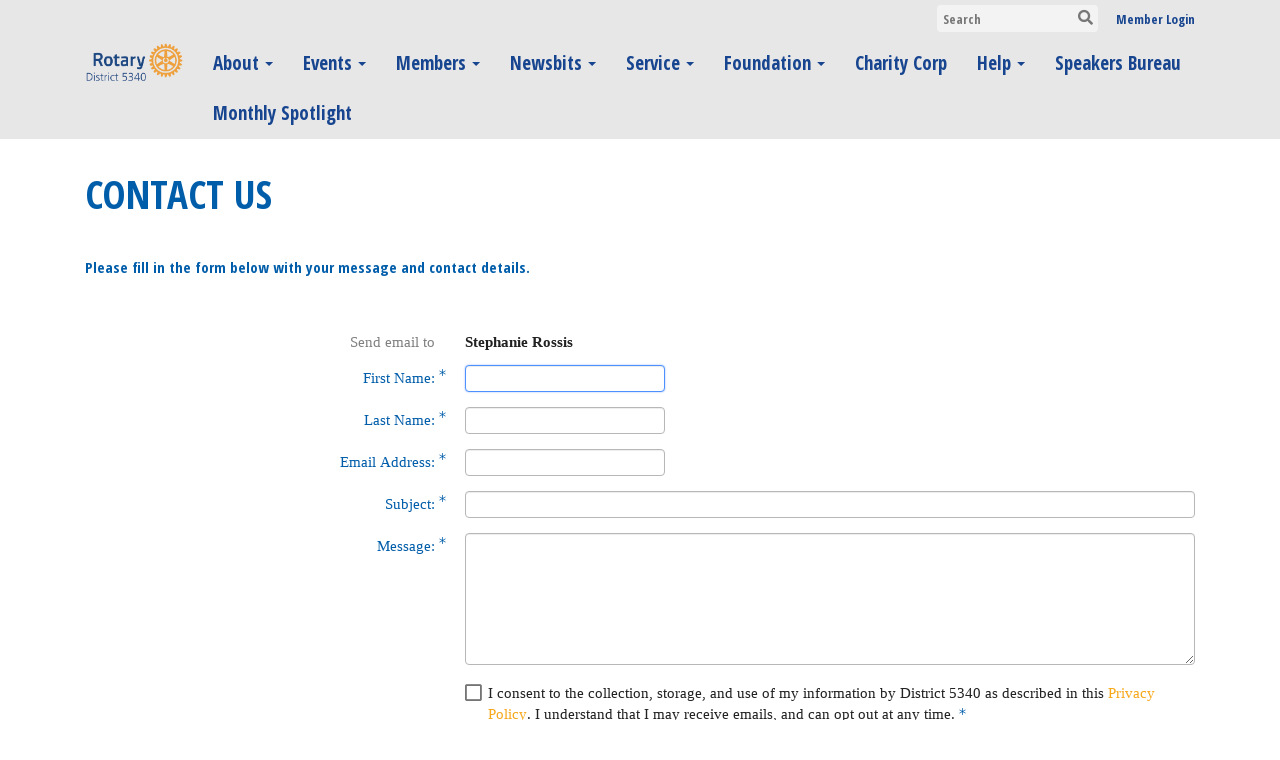

--- FILE ---
content_type: text/html; charset=utf-8
request_url: https://www.google.com/recaptcha/api2/anchor?ar=1&k=6LfO3wsUAAAAAOEI3Vyg2976WM4YY0XgSx_uPeit&co=aHR0cHM6Ly9yb3Rhcnk1MzQwLm9yZzo0NDM.&hl=en&v=TkacYOdEJbdB_JjX802TMer9&size=normal&anchor-ms=20000&execute-ms=15000&cb=mih7ddgxqdd8
body_size: 45778
content:
<!DOCTYPE HTML><html dir="ltr" lang="en"><head><meta http-equiv="Content-Type" content="text/html; charset=UTF-8">
<meta http-equiv="X-UA-Compatible" content="IE=edge">
<title>reCAPTCHA</title>
<style type="text/css">
/* cyrillic-ext */
@font-face {
  font-family: 'Roboto';
  font-style: normal;
  font-weight: 400;
  src: url(//fonts.gstatic.com/s/roboto/v18/KFOmCnqEu92Fr1Mu72xKKTU1Kvnz.woff2) format('woff2');
  unicode-range: U+0460-052F, U+1C80-1C8A, U+20B4, U+2DE0-2DFF, U+A640-A69F, U+FE2E-FE2F;
}
/* cyrillic */
@font-face {
  font-family: 'Roboto';
  font-style: normal;
  font-weight: 400;
  src: url(//fonts.gstatic.com/s/roboto/v18/KFOmCnqEu92Fr1Mu5mxKKTU1Kvnz.woff2) format('woff2');
  unicode-range: U+0301, U+0400-045F, U+0490-0491, U+04B0-04B1, U+2116;
}
/* greek-ext */
@font-face {
  font-family: 'Roboto';
  font-style: normal;
  font-weight: 400;
  src: url(//fonts.gstatic.com/s/roboto/v18/KFOmCnqEu92Fr1Mu7mxKKTU1Kvnz.woff2) format('woff2');
  unicode-range: U+1F00-1FFF;
}
/* greek */
@font-face {
  font-family: 'Roboto';
  font-style: normal;
  font-weight: 400;
  src: url(//fonts.gstatic.com/s/roboto/v18/KFOmCnqEu92Fr1Mu4WxKKTU1Kvnz.woff2) format('woff2');
  unicode-range: U+0370-0377, U+037A-037F, U+0384-038A, U+038C, U+038E-03A1, U+03A3-03FF;
}
/* vietnamese */
@font-face {
  font-family: 'Roboto';
  font-style: normal;
  font-weight: 400;
  src: url(//fonts.gstatic.com/s/roboto/v18/KFOmCnqEu92Fr1Mu7WxKKTU1Kvnz.woff2) format('woff2');
  unicode-range: U+0102-0103, U+0110-0111, U+0128-0129, U+0168-0169, U+01A0-01A1, U+01AF-01B0, U+0300-0301, U+0303-0304, U+0308-0309, U+0323, U+0329, U+1EA0-1EF9, U+20AB;
}
/* latin-ext */
@font-face {
  font-family: 'Roboto';
  font-style: normal;
  font-weight: 400;
  src: url(//fonts.gstatic.com/s/roboto/v18/KFOmCnqEu92Fr1Mu7GxKKTU1Kvnz.woff2) format('woff2');
  unicode-range: U+0100-02BA, U+02BD-02C5, U+02C7-02CC, U+02CE-02D7, U+02DD-02FF, U+0304, U+0308, U+0329, U+1D00-1DBF, U+1E00-1E9F, U+1EF2-1EFF, U+2020, U+20A0-20AB, U+20AD-20C0, U+2113, U+2C60-2C7F, U+A720-A7FF;
}
/* latin */
@font-face {
  font-family: 'Roboto';
  font-style: normal;
  font-weight: 400;
  src: url(//fonts.gstatic.com/s/roboto/v18/KFOmCnqEu92Fr1Mu4mxKKTU1Kg.woff2) format('woff2');
  unicode-range: U+0000-00FF, U+0131, U+0152-0153, U+02BB-02BC, U+02C6, U+02DA, U+02DC, U+0304, U+0308, U+0329, U+2000-206F, U+20AC, U+2122, U+2191, U+2193, U+2212, U+2215, U+FEFF, U+FFFD;
}
/* cyrillic-ext */
@font-face {
  font-family: 'Roboto';
  font-style: normal;
  font-weight: 500;
  src: url(//fonts.gstatic.com/s/roboto/v18/KFOlCnqEu92Fr1MmEU9fCRc4AMP6lbBP.woff2) format('woff2');
  unicode-range: U+0460-052F, U+1C80-1C8A, U+20B4, U+2DE0-2DFF, U+A640-A69F, U+FE2E-FE2F;
}
/* cyrillic */
@font-face {
  font-family: 'Roboto';
  font-style: normal;
  font-weight: 500;
  src: url(//fonts.gstatic.com/s/roboto/v18/KFOlCnqEu92Fr1MmEU9fABc4AMP6lbBP.woff2) format('woff2');
  unicode-range: U+0301, U+0400-045F, U+0490-0491, U+04B0-04B1, U+2116;
}
/* greek-ext */
@font-face {
  font-family: 'Roboto';
  font-style: normal;
  font-weight: 500;
  src: url(//fonts.gstatic.com/s/roboto/v18/KFOlCnqEu92Fr1MmEU9fCBc4AMP6lbBP.woff2) format('woff2');
  unicode-range: U+1F00-1FFF;
}
/* greek */
@font-face {
  font-family: 'Roboto';
  font-style: normal;
  font-weight: 500;
  src: url(//fonts.gstatic.com/s/roboto/v18/KFOlCnqEu92Fr1MmEU9fBxc4AMP6lbBP.woff2) format('woff2');
  unicode-range: U+0370-0377, U+037A-037F, U+0384-038A, U+038C, U+038E-03A1, U+03A3-03FF;
}
/* vietnamese */
@font-face {
  font-family: 'Roboto';
  font-style: normal;
  font-weight: 500;
  src: url(//fonts.gstatic.com/s/roboto/v18/KFOlCnqEu92Fr1MmEU9fCxc4AMP6lbBP.woff2) format('woff2');
  unicode-range: U+0102-0103, U+0110-0111, U+0128-0129, U+0168-0169, U+01A0-01A1, U+01AF-01B0, U+0300-0301, U+0303-0304, U+0308-0309, U+0323, U+0329, U+1EA0-1EF9, U+20AB;
}
/* latin-ext */
@font-face {
  font-family: 'Roboto';
  font-style: normal;
  font-weight: 500;
  src: url(//fonts.gstatic.com/s/roboto/v18/KFOlCnqEu92Fr1MmEU9fChc4AMP6lbBP.woff2) format('woff2');
  unicode-range: U+0100-02BA, U+02BD-02C5, U+02C7-02CC, U+02CE-02D7, U+02DD-02FF, U+0304, U+0308, U+0329, U+1D00-1DBF, U+1E00-1E9F, U+1EF2-1EFF, U+2020, U+20A0-20AB, U+20AD-20C0, U+2113, U+2C60-2C7F, U+A720-A7FF;
}
/* latin */
@font-face {
  font-family: 'Roboto';
  font-style: normal;
  font-weight: 500;
  src: url(//fonts.gstatic.com/s/roboto/v18/KFOlCnqEu92Fr1MmEU9fBBc4AMP6lQ.woff2) format('woff2');
  unicode-range: U+0000-00FF, U+0131, U+0152-0153, U+02BB-02BC, U+02C6, U+02DA, U+02DC, U+0304, U+0308, U+0329, U+2000-206F, U+20AC, U+2122, U+2191, U+2193, U+2212, U+2215, U+FEFF, U+FFFD;
}
/* cyrillic-ext */
@font-face {
  font-family: 'Roboto';
  font-style: normal;
  font-weight: 900;
  src: url(//fonts.gstatic.com/s/roboto/v18/KFOlCnqEu92Fr1MmYUtfCRc4AMP6lbBP.woff2) format('woff2');
  unicode-range: U+0460-052F, U+1C80-1C8A, U+20B4, U+2DE0-2DFF, U+A640-A69F, U+FE2E-FE2F;
}
/* cyrillic */
@font-face {
  font-family: 'Roboto';
  font-style: normal;
  font-weight: 900;
  src: url(//fonts.gstatic.com/s/roboto/v18/KFOlCnqEu92Fr1MmYUtfABc4AMP6lbBP.woff2) format('woff2');
  unicode-range: U+0301, U+0400-045F, U+0490-0491, U+04B0-04B1, U+2116;
}
/* greek-ext */
@font-face {
  font-family: 'Roboto';
  font-style: normal;
  font-weight: 900;
  src: url(//fonts.gstatic.com/s/roboto/v18/KFOlCnqEu92Fr1MmYUtfCBc4AMP6lbBP.woff2) format('woff2');
  unicode-range: U+1F00-1FFF;
}
/* greek */
@font-face {
  font-family: 'Roboto';
  font-style: normal;
  font-weight: 900;
  src: url(//fonts.gstatic.com/s/roboto/v18/KFOlCnqEu92Fr1MmYUtfBxc4AMP6lbBP.woff2) format('woff2');
  unicode-range: U+0370-0377, U+037A-037F, U+0384-038A, U+038C, U+038E-03A1, U+03A3-03FF;
}
/* vietnamese */
@font-face {
  font-family: 'Roboto';
  font-style: normal;
  font-weight: 900;
  src: url(//fonts.gstatic.com/s/roboto/v18/KFOlCnqEu92Fr1MmYUtfCxc4AMP6lbBP.woff2) format('woff2');
  unicode-range: U+0102-0103, U+0110-0111, U+0128-0129, U+0168-0169, U+01A0-01A1, U+01AF-01B0, U+0300-0301, U+0303-0304, U+0308-0309, U+0323, U+0329, U+1EA0-1EF9, U+20AB;
}
/* latin-ext */
@font-face {
  font-family: 'Roboto';
  font-style: normal;
  font-weight: 900;
  src: url(//fonts.gstatic.com/s/roboto/v18/KFOlCnqEu92Fr1MmYUtfChc4AMP6lbBP.woff2) format('woff2');
  unicode-range: U+0100-02BA, U+02BD-02C5, U+02C7-02CC, U+02CE-02D7, U+02DD-02FF, U+0304, U+0308, U+0329, U+1D00-1DBF, U+1E00-1E9F, U+1EF2-1EFF, U+2020, U+20A0-20AB, U+20AD-20C0, U+2113, U+2C60-2C7F, U+A720-A7FF;
}
/* latin */
@font-face {
  font-family: 'Roboto';
  font-style: normal;
  font-weight: 900;
  src: url(//fonts.gstatic.com/s/roboto/v18/KFOlCnqEu92Fr1MmYUtfBBc4AMP6lQ.woff2) format('woff2');
  unicode-range: U+0000-00FF, U+0131, U+0152-0153, U+02BB-02BC, U+02C6, U+02DA, U+02DC, U+0304, U+0308, U+0329, U+2000-206F, U+20AC, U+2122, U+2191, U+2193, U+2212, U+2215, U+FEFF, U+FFFD;
}

</style>
<link rel="stylesheet" type="text/css" href="https://www.gstatic.com/recaptcha/releases/TkacYOdEJbdB_JjX802TMer9/styles__ltr.css">
<script nonce="BcDd9i6XU3p5rBOB9nAsdw" type="text/javascript">window['__recaptcha_api'] = 'https://www.google.com/recaptcha/api2/';</script>
<script type="text/javascript" src="https://www.gstatic.com/recaptcha/releases/TkacYOdEJbdB_JjX802TMer9/recaptcha__en.js" nonce="BcDd9i6XU3p5rBOB9nAsdw">
      
    </script></head>
<body><div id="rc-anchor-alert" class="rc-anchor-alert"></div>
<input type="hidden" id="recaptcha-token" value="[base64]">
<script type="text/javascript" nonce="BcDd9i6XU3p5rBOB9nAsdw">
      recaptcha.anchor.Main.init("[\x22ainput\x22,[\x22bgdata\x22,\x22\x22,\[base64]/[base64]/[base64]/[base64]/[base64]/[base64]/[base64]/Mzk3OjU0KSksNTQpLFUuaiksVS5vKS5wdXNoKFtlbSxuLFY/[base64]/[base64]/[base64]/[base64]\x22,\[base64]\\u003d\\u003d\x22,\x22wpbDnsK7wpXDksKAwrXCl0NuNxzCiMOIfcKmAWN3woJHwq/[base64]/CnArCqQJ+wqLCvsKhw7/ChWPDtj3DhsOQH8K2BUJ8J8KPw4XDocKewoU5w6LDscOidsO0w4pwwowhWz/DhcKVw7whXyBHwoJSDgjCqy7CmQfChBlYw7oNXsKRwqPDohp1wot0OVzDhTrCl8KpDVFzw4ENVMKhwrwkRMKRw7ECB13CjmDDvBB2wqfDqMKow44Yw4d9IT/DrMOTw7nDoxM4wofCuj/DkcOUMGdSw71PMsOAw5NZFMOCWMKrRsKvwpPCqcK5wr0pPsKQw7spIwXCmygNJHvDjz1Va8KmJMOyNhMlw4hXwq/[base64]/GcK8OiUjwrsUVcO1w40hUsO1w5low6s0CCrDqcO+w7JEMcKkw7pBU8OJSwfCjVXCqmXCsBrCjhLCqztrUcOtbcOow4I9ORgxNMKkwrjClAwrU8KRw590DcK/HcOFwp4Jwoc9wqQ1w63Dt0TClsOXeMKCGMOmBi/DksKRwqRdOlbDg35Bw51Uw4LDnnEBw6IZe1VOXmnClyAuL8KTJMKAw7hqQ8Ovw6/CgMOIwqY5IwbCgsKow4rDncKQScK4Cz9gLmMrwqoZw7cMw59iwrzCoTXCvMKfw74WwqZ0IMO5Kw3Cig1MwrrCu8Oswo3CgRTCt0UQVcKdYMKMAMOJd8KRO0/CngcyAys+XXbDjht7wpzCjsOkecK5w6oAb8O8NsKpKcK3TlhhQSRPBC/DsHIowr5pw6vDoHFqf8Kgw5fDpcOBIcKmw4xBOU8XOcOqwrvChBrDizDClMOmVmdRwqouwqJ3ecKSZC7ChsOcw6DCgSXCmVRkw4fDqG3DlSrCkiFRwr/DjcOmwrkIw7wLecKGFGTCq8KOJcOvwo3Dpy0kwp/DrsKnHykSYcOvJGg2ZMOda03DmcKNw5XDjHVQOxwFwp3Cq8Ovw7FDwozDqFXCqQVPw4vCoiJmwo4kdCYlSk3CpcKgw5HCoMKbw5QdNwPCjSN8wrlhPsK7bcOlwpbCiBQjVhHCvVvDnms9w7Y1w4zDmBwmVGN1bMKhw7x5w6QjwoEXw7zDkhDCgDLCrMKIwr/DhjkJU8K5w4HDuywlQcOLw6bCtsKSw53DlEnCg0hyD8OtIcK4O8KNwoXDssOdJENPwozCusOXTjcGH8KnChPCuU4Cwox2TlI0bsKyVUzDu0zCp8OePsOtDiPComQCUcOvYsKQw5rCmklrUsOUwoPCncKlwr3Djw1vw4pIYMO9w7ghLF/[base64]/MmFKwotVw4gsWcKYeMOSw5TDpBfCmWxBaELCtxfDisKAL8KLMDQtw4I4VxPCn1JYwqYxw6HDi8KbNErClnbDuMKZRMK0RsOrwqYdRMOPY8KFdU3Dgg90KcOqwr/CtjQKw6XDtcOae8K6Y8OfQm18wopXw69dwpQnfwtYS1bCgXfCisOQBHATwo3DrcKzwqjCsA0Jw6wRwrfCsxTDtxlTw5rDvcOCVcOvNsKnwodaM8Kqw44VwqHCocO1ahpFJsO/[base64]/[base64]/wr7DtcOrDsO7w7tmw5fCk8KGw4wfw4UqO8O9Ey97wrFdQsOywrR0woIRwoXDoMKBwpTDjSPCm8K5TcOJGV9AX2VYb8OJaMODw5pgw47DpMOUwobCkMKiw63CsVN6dxM9OipwdwVDw4nCr8KfKcOtTjvCtU/DmcOAwpfDkCTDvsK9wq1BFz3DqApqw4twCMOiw6gswpY6bnbDlMKGCsOLwrhlWxknw43CgMOHEyLCtsOaw5nCnl7DvsKxF3cmwrJUw5wbb8OJwrR6SlzDngZVw586b8OGVl/Cu2HCijTCgFZeIMKBNsKNVMOGJcOHSMOuw4cJAVsrIjDCh8KhYinDnMK1woTDpVfCgMK5w6c6Ql7DiWbChAxnwp83J8KMZcORw6JvbxdCV8KXw6UjOsKeMUDDhwXCuUY/HyJjbMKAwr0jYsKZwr1hwo1Hw4PCh1JxwotxWRrDvMOhQcODAhvCoyhKBRXDrmzCg8OBcMOXNWcJc3TDt8OLwp7DsGXCuxA0wr7CvSPCusKrw4TDjcO5PcOaw73DiMKqegw3OcKOw5zDoR5xw7TDuFjDiMKxNQPDklJXCTAdw63Cjn/Cg8KSwrXDkjxRwowow5txwpkKclnDrALDgcKRw7HDmMKsTsKEe2d5azXDh8KQBzbDrUorwq/CrX5Aw7QdAh5AdS5ewpTDtMKRPSl8wpXCgFNfw5UNwrDCrMOfPw7DjsKyw5nCr1jDlgZ9w7nDj8KtAsKvw4rCo8OIw7x0wqR8EcOABcKONcOwwr/CvMKAwqLCmm7Cq2vDucO6T8K6wq7CkcK7ScO+wow1XxrCuyrDhnZXwo3DpSJswoXCs8KVKcOTfMOtbB3DiXbCssOICMOJwq1sw5PCj8K3worDszMUIcOXAn7CjG3Ct3DCqG3CoFs/wrIBMcK0w47DocKQwq9QQGfCqUtgF3jDjcOsU8KYYylmw7AEZcOIXsOhwrfDgcObJg/DpsKhwrDDrQxAwrjCrcOqSMOHdsOgLT/CpsORc8OZbSQsw6dUwpfDicOkPsOQEMKewpnCmyPDmHRfw77CgQHDpTA5wo/CjAFTw7B2Zz4Ew7QuwrhfHH7ChjXDvMO5wrHCokPCl8O5F8OnExFfEsKtYsOHwpbDtiHCjsO4P8O1AAbCusKTwrvDgsKPCh3CtMOsWcKpwp1Jw7XCq8OhwpjDvMOeTG3Dn2rCscKtwq9GwqzCncOyDhQ9U3gTwqjDvkdmdnPCjWVzw4jCs8Kcw6kxM8O/w7lBwrxlwpI5cQ7CgcOwwqgqecKSwr4BQsKFwrdXwpXCjillOsKYw7vCl8OTw4N4wrLDoQPCj3YACk8EcE7DusKHw6xHQGkvw6zDnsK0w4fCjE/Cu8O0e20fwqzCgVEnAsOvwqrDv8OnKMOLPcOkw5vDv393QH/ClCHCsMOKwpLCjgPCmcOWC2bClMKiwoB5anfDjDTDryXDgnXCkXAowrLDikJEMwkXacKvTjcfVz7DgcKnaUMiWMOsPcOjwp4iw6Z5V8KARlw3wqrCq8KOMhHCq8KfLsK2w7dlwr4zZTlywqDCjz/[base64]/DpjLDhsKaw4NQUcO+Sl/CnsOnLXpiwpLCpAXCr8KRfsOeXAReEQHDlMO/w7nDiG7CvQTDl8O/[base64]/[base64]/QzjCn23DgSgiw4/CiGzDtsO3O0g6e8KowovDiy/Cpyp5ETzDrcOTwohHwoNuZsKIw73DpsOawqfDvcOrw6/Cv8O8MMKCwrDCsQPCs8KPwpwIfcKbBXgpwpLCqsOpwojCpjjDpz5Yw6vDgAwDwqdHwrnCuMOKMSfCpsOpw6QMwpfCi2MtZzTCtX7CqsKuw43CpsO/OMKcw7xgNsOpw4DCqMO4ZDvDiW/Cs0AQwrfDohXCtsKLWihleEzDksO5bMKGJB/CuS7CucONw4MLwqXCtgfDk0BIw4TDqEnCom/Dq8OtTMKXwqXCgUA4BzLDt086XsOWWsOTCGkgODrDp1UANVPCgjguw4lRwrbCrMKwS8OQwofCmcO3w4zCpWVOLcO1dnnCn107wpzClcKmdmYEYsK3woEzw7UwES/DjsK4WsKiVVnCokLDocKQw5JJLFIKXktOw7xnwqgywrHCncKdw5/Cvh3CrA1xScKYwoIKLR/CmsOKw5ZMJgUBwroCXMK7alnCtV5qw4fDmw3CvjU0e3AFKTzDtQImwpPDqsK2ABJ/M8KdwqVSd8Kzw6vDlEVlFW5BccODccKgwpzDg8OIw5YDw5/[base64]/CsinDpcK2Z8OsDcODwpFGE8KAC8OXw5EUQsKzw5vDmcO1GGZ7wqojPMOmwpJ5w49Qw6rDkwLCtSvCpcK2w6DCr8KhwqzCqBrDj8KZw6nCucOGQ8OaYzUEHkk0LH7DswcXw4/CoCHDu8ORJ1IVUMKNDRPDkTXCv1/DhsOjB8K8dynDjMKwVDzCmcO/HcORb0zColjDowTDtRBnL8KIwqh5w7/CpcK3w5nDngvCq0pbMil7DUVaf8KuFR5Yw4PDlMKJFQc1IMOrMAJpwqjDisOgwqBrw63DikXCqxHDn8KiQWvDsA96N3RPenQbw7tXw7DCvmHDusOJwrHClgwJw7/DuRwPw6jClHY4AhzDq2bDp8KQwqYOw7rCi8K6w7LDgsKFwrBJfxw/GMKjAyYaw53ClMOpNcOpLsKPHMKXw77DuCxlG8K7e8Kowqpkw7fChzHDsCzDl8KBw4XCmENWP8KRP2VyBSDChsOEwqUmw4fCjMKFDHzChy8lHcO4w7lAw6QfwrRCwqDDu8OcQVjDucK7w6/CuxDChMKBA8K1wqsxw7nCu0XCrsK7d8KCZgkaI8K+w5TChRNWS8KQXcOnwp8mf8OMLDoFEMOJfcO+wpTDomRyP31Tw4fDrcKnMnnCtMKVwqDDvBrCllLDtybCjg8lwoHCmcK0w5fDiBEPIkF6wr5QbMKpwpYNwpvDuR3Dki/[base64]/[base64]/ChsKAw7Ulw4DCnsKSU8OjS2/Dp2jCt8Ovw7vCqjlGwoPDlcOJwpbDjSwDwppVw74IRMK+J8KmwrvDv2xNw5YYwp/DkAQdwq3DuMKTUQ7DpMOVL8OaJjUUPXDCoSV9w6HCpcOiTsKKwqnCqMOLLiALw4dfwpcUc8O3G8KXBxAAGcKCDWU/woIVV8K9wpnCmF0VWMKVUsOIK8K4w6EfwoUgwojDh8O2w4HDuCsXGWjCssK5wpt2w7opRDzDkRzCssO6CQfDvcOHwp/[base64]/KiAFw6bDrcOPCsOJPMOgw5EfwrDDksKNZsKLw6I/wrPDp0k+EAlVw73Dh2ooKcObw6ovwp7DosO8NytYccOzIXTDsxnDgsOxJMKXMgbCpsOVwpzDlxjCrMKkbxgiwqhIQxrDhEQvwqByB8KNwotEL8OdWyPCuV9Gwrpgw6rDrVpawrhVDsO7XHvCqCnCiC12Yh0Lw6ZKwp/[base64]/NcO7w4MDw58TDsKlUwdRYWZMw7BYwq/Cqi0ww5bCj8K/DmLDhcKiw77DpcOcwoDCjMKUwoV2w4dkw5LCu2tTwpbCmFk/w6zCisKCwrJQwprCiTA9w6nDiDrClcOXwoUxw6NbUcObCz1CwqHDhRbDv1bDkALDmlzCi8KpFnVgwq0Kw6/CjzbClMOWw7FRwqFnB8K8wpvDtMOcw7TCpzgRw5jCt8OjAigjwq/CiCJMRkJfw6LCsX1ICELCjHvCvnHCncK/[base64]/CtsOrw5LClgXDv1/[base64]/wp3DqyksQcOPAlzCjTrDvsKKw4U9CjtNw4A0JcOOLcKqP2UHEz/Cm13DgMKoW8OpCMOnAC7Cv8K3fsO+XXDCkU/[base64]/[base64]/CucOxXMOxfMO4wpAiSV8kw7fDpMOZwrM7TkfDo8KjwpPCq2YSw5jDh8KjTk7DnMORDSjClcOJOiTCnXMdwrTCmH3Dhnd0w6pmQMKPN1tlwrnCmMKOworDmMK6w6nDt0JdMMKOw7PCn8KBcWg+w5rDkExmw6vDvUlhw7fDncO2Ck/Ch0HCicKScVt6wpXCg8O9w6JwwrXCusO+w79Vw4nCssKeB39yQycJD8KLw7XDgWUTw6YpPU7DsMObeMO+HMObAAEtwrfDhwdCwpTCrjTDocOCwqIwRMOLwqVjIcKaRMKLw6cvw67DgsKXeDPCiMKfw5/[base64]/[base64]/CjhfCk8KtwoTCusO7RMOGSmXCnTFqw4XDgkjCp8KEw44RwpfDlcOgPSLDnyIowoLDgwtKRzvDh8OKwoYMw4PDtQZiBcKXw4JGw6jDlMK/w6XDjyI4w4HCo8KtwqlmwrtBXMOBw7HCsMKiBcOSFsKSwoDCiMKQw4h0woHCu8K8w5d2W8K2WsO/KsOfw7vCgEPCl8OgKizDsl7CtFQhwr/Cn8KoAcObwqk8w4IaG0cIw4sTVsK5w5YZZlkpwrI9wrLDqEbCjsONH2MAw5LCtx9AHMODw7vDnMOhwrzChl7Dr8K6ZjRJwpXDjWBhEsO3wpxcwqnCncOzw6lAw6Y0wr7CsERLSS/CvMOEOyUUw47Cn8K2GjpwwobCs23CvQsALxjDr3M7CRPCo2XCnWNQGF3CuMOJw5rCpDnDt0Y1A8Oew700GMObwo8Mw57Cn8OHFiJdwr/CiGDCjw/ClkLCui0RYsKDG8OwwqwJw6bDgDF1wqnCtcKVw5nCqQvCi1YTNRTCo8Klw7ACOh59I8KlwrvDgQXClxcfURvDr8Kgw7LCj8OMZcOSwrDDjBkxw7IbY3EjfnLDnsOmYsKxw79bw63CrRrDkWTCtWdWYMKmVHYmNm9/W8KWBsOfw5bCrAvCuMKLw4JjwqXDgG7DvsOQXMORL8OlBEsfX0gEw6A3QmDCiMKBVSwUw6jDti1dY8KuTBTCk0/[base64]/[base64]/[base64]/CncKDw48VMsKxETFVw6o/PMKpw7o/w5BiVcKRw4Bgw7I+wqzCvMOkNCPDnQTCm8OLwqfDjHNiNMOHw7DDrzEGFm/Dn1ITw7YcCcO/w6FuYWDDhsKACzkcw7hQWMO+w5fDk8KfKcKgaMKfw5XCusKORhRvw6kdPcONcsOvw7fDnm7ClMK7w5DCqgZPLMOGJkfCuEQZwqBaWV0Owr7CpVAew5TDoMOawpM3ZMKHwr/[base64]/[base64]/CETDn8K1w6F9wqNGwqIBw5rDjwpBBcOAQsKmwp8Bw7cNBcOERw8qOCfCrS7DrsKKwpTDpGIGw6bCl3PDu8K4PkXChcOYcsOiw487CEvCu141RUXDkMKIesKCwr5+w4xLJQ0nw4rCrcKBWcKaw5tWw5bDt8KUbcOvcAwpwrAERMOTwqjCmzLCicOmScOubH/Dn1txNcOXwrMxwqDDkcOABQ9hDnlZw6ZrwrowTMK8w4IdwqvDmUJYwrTCn1B9wr/CuQxUa8OVw7vDlsKPw4zDsCIXJ3HCnMOKchFVOMKbKybCiG3CkcK/[base64]/[base64]/QiHCjMKUw7BmLxBvY8OrBBUNY8KswqxvacKtJ8O+UcKWXhnDnEooM8ORw4dqwpzCkMKWwpDDh8OJYRI2wo5pEMOww7/Dn8OKL8OAJsKmw7J5w6VIwoPDtnHDv8KpNU46bz3DiTnCiHIOZnBwdnfCkSfDsVHDu8OjdDAdWMKnwqHDhEHDthLDssKIwp3CvcOAwppGw5J4ImvDukPCkR/Dvw/Ch1nChcOHHcKBV8KRw6zDsWYub0/CpMOawrV/w6RbIyfCmjQEKRBlw4BnJD1Ew7Ujw6HDlcO6wohdUcKywqRYUkVRY2TCrMKCLcOUScOsWitFwoV0C8KNYklCw7sWw6k5w4jDjMOfwpcOTAzCtcOVw5bCihgaOkN+UsKKJ0LDhcKpw5wBWsOXJkkfEsOrcMO9woM/BHwcfsOtamzDmAXCgMK/w6PCmcOPdMO6wr1Qw7nDv8OIKyHCrsKxa8OmXT5zWcOmV1/[base64]/Crz1GwqkVwqTCu1XDqQ4Uw4VuwqzCu3XCn8KEQ8Kmwo7ChnNOwpvCtHowdMK+dkhlwq4Jw6pVw5h9w6FBU8ODHsONfMOOa8OOGsO+w6/Cq1bClFnCh8KhwqHDgMKNNUbDpwoOwrXCu8OXwpHCq8K/DjdKw4RawrnDgwp+XMO/woLDlQk7wooLw7FqS8OKwqPDv2cUE25PNcOaE8ONwoIDNsKmcHfDisKwGMOQPMOIwqgEesOFeMOpw6pHSzrCjSXDggFIw5BiCA/[base64]/fx5CP8OuQCnDhcKQYMOZPyjCnnBuw6HCuMOLw4fDqsKTw4wnV8OsBh/DjsOdw68xw6vDnR/DmsO/QMKHA8KaU8OIfXxUw6pkLsOrCVfDusOufzrCsEzDoxICRMOSw5xXwp0Xwq9Jw5ZGwo1hwoF8FEF7wplRw4FeG3/DtsKHPcKlVMKAB8KnZcOzR1rDngQ9w6pOUxXCscOMKzkoWcKrfxzCpcOJd8OuwpjDpcKpbEnDlsKtKk7CmcKZw4LCqcOEwowETcKwwqgePCTCmwTCo0LDoMOpcsK2LcOlYE1Vwo/DhxRVwqfDszRfesOsw5AVJlN3wqTCicOYOcOwAwkQbVfDucK2w5hNw6vDrkzCh3rCtgvDo2Jawq7DhMKuw64KD8O/w6fCi8K8w543Q8KcwqDCjcKeQMOuS8Oiw4FHNnQZwqrCkmbDk8OvX8O8w7kDwrNZQMO5bMOgw7Y9w4QsRg7DqEMhw6DCuDomw5suPSfCo8Kzw4HCqV3Ctxp4YMO8cQfCpMOZwrnCrcO7woLDsnU1FcKPwq8MWArClcO9wrgGPik1w6DCt8KlEcORw6N9bgrCmcK9wrt/w4x3VcKew7PDhMOfwpnDgcO6emHDm3JECn/Drmd2Vx4zYMOVw4AFfsKsYsOYUcOKwp9bT8KDwoFta8OBfsOcT1QkwpXCn8KyVsOmTBFOWsOIScORwp3DrSEmFTgzw5MDwrnCrcKlwpR6NsOmQMOSwrI2w4LCssOjwph+ScOIf8OBJE/CksKqw5Y4w7AgP0QsPcK3woZ+w4IzwrwNbcK3wpArwrIYHMO3IsOLw5gfwr7CjUjCvsKUwpfDhMODEFAVZ8O0ZRnCrcK0wqxBwrLCl8OgOMKKw53ClsONwoh6X8KHw4V/XznChmokOMKFwpTCvsO3w4hqeGPDsnjDkcOtYg3DoTB0GcOWAEnCnMOqc8O4QsOswqxiYsO1w73CosKNwrrDsCocNQXDglhKw5ZnwoccG8Omw6DCmsK4w6djw5LChSZewpjCpcKVw6nDhGINwppswqRdHcKHw7TCvifCjwPCpMOPecK6w4HDssKtJsOzwq/CncOYwrogw7NhXEnDrcKtTiRswqDCisOMwovDgMKuwoFxwo3ChcOAwrAnwr/Cs8OzwpPCosOvVzk0FDDDv8KlQMKKWCHCsQMUN1jCmQJrw53CqhnCjsOJwpoYwqcVJXdrYsO6w70kGUd+wrPCoBYLworDnMO/[base64]/w4TClsOYQ8KqwrI3wqB0wqzDtFbCoG/CisOEKsK9b8O0wqnDumVWcHc5wpPCicOdXcOLw7IMKMOnYDHCgMOiw7HCiB/CmcKuw6bCicO2P8OnXztXa8KvGjgpwpN0w7PDmglPwqBkw7Q7ZgDDsMKIw5BMDMOLwrzDoSMVU8O6w7TDplfCiSMJw78dwpEoIMKif0UxwqvDhcOKFXxyw402w73DqXFkw4nCoi4ybQHCkigTO8KHw5bDohx8GMOAYFUBFcO9E18Pw53Dk8K4DSfDnMKCwo/DlAUlwo/Dp8Kyw4Ebw6/[base64]/[base64]/[base64]/w4vDtcO4w6UYw5TDlcKXacO1ecO5JQ3Di3nCm8K9TAHCosOVwoHDg8OfElE/MWUcw5NkwqFVw6BiwrxsKmvCpG7CgT3Cu28DfsOPVghswokhwqfDr2/CscOcwpM7V8OmC3/DlTfDgsOFZkrChTzCkEQ1GsOKfmR+GmTDl8OBw6QTwqw2dcONw6TCmEHDqsO0w4cJwoXDrH/DpDU7YgzCpHo4a8KbH8KWIsOocsOgHcO/[base64]/DuzNJQWYUw5bDuRdhFEQiAwZqUMOqw7HCqSVOw6/Cnzhowp5pc8KTGsOFwrDCu8O6QzrDocKmFnEZwpTDpMOOXzxHw4dRW8OPwr7CqsOCwrgzw6dbw4DCksKnGMO2ByYBP8OIwocIw6rCkcKJU8OVwpfDpkTDjsKXZ8K4a8Kmwq8sw4PDpQ1Sw7TDvMO0wofDglnCoMOHeMKUATJMBwhIYTs/[base64]/DmcOow4TCvSVGw69eL8OWw47Cq1gqwoLDs8KHw5RpwpHCvnjDsFvDqETCssO6wqzCug/[base64]/w4Ecw7fDjMOrwr4VwonDhcKrw45rwo3DhcK3wonClsKTwqhcCF7CisKZH8ORwpvCnwdNwrPDpW5Sw4gPw4M6JMKZw6w+w5Ytw6jDjzgewrjClcOnN2DCuCFRKCctw5hpGsKaXBQ9w4ttw7bDiMOcdMKaWMOeOjzDkcKFOm/CicKafW9nEsKnwo3CvA7CkGAfOMOSTn3Cr8KYQBMuYcOXw6LDtMO0G29BwpXDvjTDn8KVw4XCkMO6w4okwoXCuR4BwqpTwoBMw5kWXBPChcKiwo8hwrloOUE6w74HaMOaw6HDlQRfOMOOZMKCN8K/w6fDlMO5HMKnEcKsw5PDuB7Ds0bCsALCssKmw77CrsK7IUDDnVN9L8O6wqHCmk1xZAVcS3xKJcOYwoJQIjAZAkJMw7Eyw5whwp5bMsKUw5obDcOswo8BwpDDhMORBnEUMwXDuB5Jw6LCgsK5E3wqwooqL8KTw4bCn0vDuDAqw4IvP8O4GcKQDS/DoD3DtcOrwovDqMK6fR4DbHFBw4cnw6Erw7PDksOVPRPDv8KFw7B8az1gw55ow63CsMOEw5IOMsO6wp7Dvx7DkClFPsOKwrdiB8O+Mk7DmMKnwrBYwo/[base64]/[base64]/CgBHCiHHCnyJ3EX/Dp8KzwpHDn8OdOjPCmBPClcKaw5zDpDPDkcO3w5R9Py/CpFBMHEfCrsKGWlJpw5jDtcKPD1dMTcOyfW/[base64]/ClcK/w4NCw5Bbw4BtUXvDtmfDmcKSRsOhw4YPw4nDkVHDi8ONDV81JsOkN8K1KU7ChcOPExgRLMO3wrB3CA/DpH1Jwps8U8K2Jl51w4DDnXPDq8O+woNEOsO7wonCiFYiw4dMUMO3BkPCnwbDnFMnNh/Dr8OcwqDDmiYRdkFKPMKHwokgwrVbw6XDnmUzezfCjBrDrcKxRDDDscOqwrkvw55Rwogxw5tdXsKcYUlzcsKmwojCi2gQw4/Dk8OqwplIVcKRKsOrw7oPw6fCpBHCkcKgw7PCi8OdwrdZw7fDrcKjTUFLw43Co8OZw5Q/[base64]/WcOtw6AlwpVdwpx/[base64]/DoBjCusOww71NN2nDqlFuw6djTADCnADDjcO6XHhQVsKPO8Kqw4zDuWZdw5fChhDDnh7Dn8O8wqkyclXCn8K6dTZRwqo8wr4aw67CnMKZflplwrTCjsKww7cAbV/DhcOrw7bCt0Fhw6nClsKyNzQ2e8KhPMK3w57DjBnDksOVw5vCh8OHB8O+a8K/FcOWw6nCrkzDuE5iworCsGoXIC9ew6M5ZU88wqnCjVvDtMKgFsOCdMOJUcOWwqvCiMK4Z8OwwqbCvcOrV8Oqw6rDksKFfmfDrQnCvlzCkhIlbyFDw5XDnnbCoMKUw6bCscOxw7Nna8OUw6h+P28CwrF3w4ANwp/CgkpNwrjCmTJSFMO1wozCo8K+Y0/Dl8KhasO/X8O+DBoOVEHClMKsScKIwox8w6XCtAkuwoIdw77ChMOaaVNPLh8+wqXDvyfDpWDCrHvDg8OGWcKZw7DDsQrDssKDWQ7DtSx1w5QTQsKgwpvDs8OsIcO9wpnCi8KXHXnCq0fCjCPCkSjCs1wdwoMbecOEG8KGw44HIsKxwrPCl8O9w61RJA/CpMOzNhUbKsOWY8K9CCXCh1rCh8Oyw7UbFR7ChSxKw5BHHcOTWxxvwpnCoMKWCsK2wrvCkgNCB8KzWnQVbsKTBj/DmsK5YnfDlcKAwqhAa8OEw4PDgcOtM18zeSXDqQYvQ8K1fy3CrMO1wo3CjMOCNsOww4FLTMKoScKHfXYLVhTCqlVjw4lyw4HDkMO9NMKCXsOtZyFWeBnDpgVYwonDunLDvwgedkskwo1wQMOhwpUDVgfClsKCbsK+ScKeE8KNXUlBbB/[base64]/[base64]/ClcKBVFzDrsOew7lPw4vDmsOTZ2zDlldYwp/CigQ6E0QqBMKeV8KgaXxEw57DiHtsw7XCnwt1HMKXYSnDhsO9wpQIwr9Sw5MNw4vCncKhwo3DrUDCkGJIw51RdMO8Y2vDt8OjHsOgIw/DhRs+w4PClW7CrcOzw73ChnNKHxTCkcK1w5xLUMKiwpNnwqnDmD/DtDgmw6g8w4sbwoDDoyp8w4dKF8KlZyduCCTDlsOLWADCqMOdwrB1w49Rw43CsMOyw5ItaMOPwr4DJD/Dm8KCw4ALwq8bKsOmwrVXL8KZwrPCgmDDgk3Cq8Oawq9ReWoiw5t5R8KZX34BwplKEMKxwq3CuWJnbsKDSsKpZMKPB8O3LAzDpkPDrcKLQMK8KFFTwoNmLA/CvsKxw6trD8KTKsKcwo/DtVjCukzCqVtCVcKcNsK/wp3DqnnCpCBNWyzDigARw75QwrNLwrDCtmLDuMOPKyLDuMOpwqpKMMKdwrHCvkLCoMKXwqcpw6deHcKGHsOaGcKXZ8K1FMOdUhXChFDCmcKmw4TDoz7Dthxgwp5UaGLDqcOyw6nDv8OxMVPDnBvCn8KzwrnDiCxaZcKuw45fw7jDrn/[base64]/ChcK2wqjCvTsLwqtEw7ZHwrbDqgVCw7gwKwdHwo8cE8OPw6bDhXs5w6MnAMO/w5XCnsOhwq/[base64]/wrUxw7/[base64]/Cm8KhDsOGwp51w6/CuirCi8O3wo3DkcKqwqNtwqBGbHNKwq4DA8OALcOSwrwbw4HCucOrw4I6Jm/DnMOxw7HCnF3DssK7QMKIw6zDr8OYwpfDgcOyw4nCnTIlJhoMCcOdRxDDiBbDj2NbVGY/ccO0w4rDiMOjfsKxwqsqDMKAAcKgwr81wqs+Y8KJw7QVwo7Cv1wJXnlFwrDCsnDDicKHOm/[base64]/[base64]/[base64]/Cl8KCVkBbcMKhIMOFQTHDmcKIGHNCw5clZMKyRMKCAXlxHcO2w43Di3lxwoQmwqDCh3rCvhTDlxMIYy3CosONwrzCmsKGaEPCu8OwQRY/IH0jworCkMKCYsKzH2LCqMOMNTlfC38XwroPU8Kvw4PClMOzwqlPZ8OSBj8IwrPCiQpJVMKKw7HCs1cmEil+w7PCm8OuLMK6wqnDpSghRsKTZkLCsHTCohpZw68yMMOeZMOaw5/[base64]/Cp8KGwoPDr0AwNcOhwr11w4INDMKpwqLDhMKDGwLDhMOrDR3DncKrLG/DmMKnwrvCvyvDoV/CrcKUwptmw6LDgMOsA2fCjC/DrnfDk8OSwo7DoxPCqEcJw7ocAMOHUcOhw6LCoWbDrh7DkGXDjztQW1M3w7NFwrbClwltcMOTKcKEw5JBTSsKwrcabHDDhizDusOPwrrDj8KXwqIFwo9uw4xWfsOaw7Uqwq/DrsOfw7kFw6/Ci8KoWcOkLcOkAcOrBAElwrFFw5ZfIMOTwqseQBnDrMKEJcKMRSPCmcO4wqzCmH3CuMKqw55Ow4l+wrZ1w4DDpiFmAsKdSxp3RMKOwqFRJTZYwr/DgQHDlGdtw5jCh1DDjVfDo1Riw7Ehw6bDm0ZbDkLDrG/Dm8KVw5t+w7AwDsOpwpfDv1HCosOgwq91worDi8Olw4HDgyjDsMKjwqIDdcOyMQ/Cg8OwwppycEUuw4BaYcKswrDChHPCtsOZw43Cl0vCvMOQUA/DpEjCjGLDqDZEY8KyOMOpPcK5SsKRwoVPcsKzEm1kwpQPDsK+w5zClzVdBzxmTWRhw5LDlMOvwqE2LcKxYxoqXUEjfMKjfkwYbGJhNVAMwqh0cMKqw7A2wp/DqMOxwoRCOHxtCMOTw7ZVwq/CqMK1fcKhHsKmw5XCtsOAA3xcw4TCv8K2CcOHNMKGwoXDhcOCw4RAFH0cfMKrfg5xJGkuw6XCtcOqU2VsRFMTOsK/wrgew7FEw7o2wqhlw4/ClEI4LcOlw6ofdMOcwo7Di1MNwpjDglzDrcORYnrCnMK3eHI1wrNpw7lHwpdff8KXIsOceljDtsK6GsKTUXMqWMOtwooSw4xAN8OhV35zwrnCn3RoJcK9KknDvk3DusKlw5XCqntlTMKtHMOnACTDgcOqHTbCvcOjc1nClsODeUTClcOeBwbDsRLDkQHDuh7DuS/CsSZ0wp/Dr8K9acKAwqcfwop5w4XCksKHLCZkATMEwq3DqMKQwosywoTDqD/ClR8vOkjCpsKiXALDl8ONAgbDm8KQQVnDsQXDrsOEKT/CmQvDhMKLwoQ0XMOtGk1Jw59VwrPCocK3w5VkLwAzwrvDisKTIcOHwrrDtsOpw4NTwrcXFThYJQzDkMKMKH/[base64]/DscKwwqAMEsOow4LDohk3P8KkPsOLJhscw5Z7RibDosK2fcOMw4QUcMK+XHnDiWzCtMK5wpXCr8K9wrltKcK/UMK+wr3Ds8Kcw7Y8w57DphDCrcKtwqIsVTZNI00oworCq8OYUsOBW8KfYTLChynCo8Kzw78Xwr9bCMK2eztjw6vCpMKrQmpmVSHCrcK/S37CnWRBf8K6PsK4ZAkNwrnDi8OdwpHDmTIkdMOhw5LDhMK0w5wMw45Mw4RqwrPDq8OuWcOEGMOyw7wKwq4JGcKXB0oyw5jCmRYyw4fClxMzwrHDlFDCvEs8w67Cr8OjwqF0OyDDgMOYw7waJ8O9BsK/wpUSZsOhIkJ+U03DvsOOf8OeA8KqLQEIDMOpGsK6XFJDMi3CtMOxw5p/WcOYQFJKEVRpw6zCgcOGeFzCjAjDmyHDhSXClsKjwqcFLMOxwrHCnSjDmcOJYQ3DhQVO\x22],null,[\x22conf\x22,null,\x226LfO3wsUAAAAAOEI3Vyg2976WM4YY0XgSx_uPeit\x22,0,null,null,null,0,[21,125,63,73,95,87,41,43,42,83,102,105,109,121],[7668936,568],0,null,null,null,null,0,null,0,1,700,1,null,0,\[base64]/tzcYADoGZWF6dTZkEg4Iiv2INxgAOgVNZklJNBoZCAMSFR0U8JfjNw7/vqUGGcSdCRmc4owCGQ\\u003d\\u003d\x22,0,0,null,null,1,null,0,1],\x22https://rotary5340.org:443\x22,null,[1,1,1],null,null,null,0,3600,[\x22https://www.google.com/intl/en/policies/privacy/\x22,\x22https://www.google.com/intl/en/policies/terms/\x22],\x22Pt2KvI31G3ZX5xWuYVhUKGH70QhiJEGhRpeBy9L3csc\\u003d\x22,0,0,null,1,1763202883677,0,0,[123,247,130,10,26],null,[223],\x22RC-l6p4uUHEBDHmxw\x22,null,null,null,null,null,\x220dAFcWeA4-WgEvQOOkttolpCsz4gIW0Ws3rS1y1NDSoIRwlTsAcRTxVo41JYS-95GKsO22RDE2vbES1PzKgA75GrqXSJf088IMwA\x22,1763285683967]");
    </script></body></html>